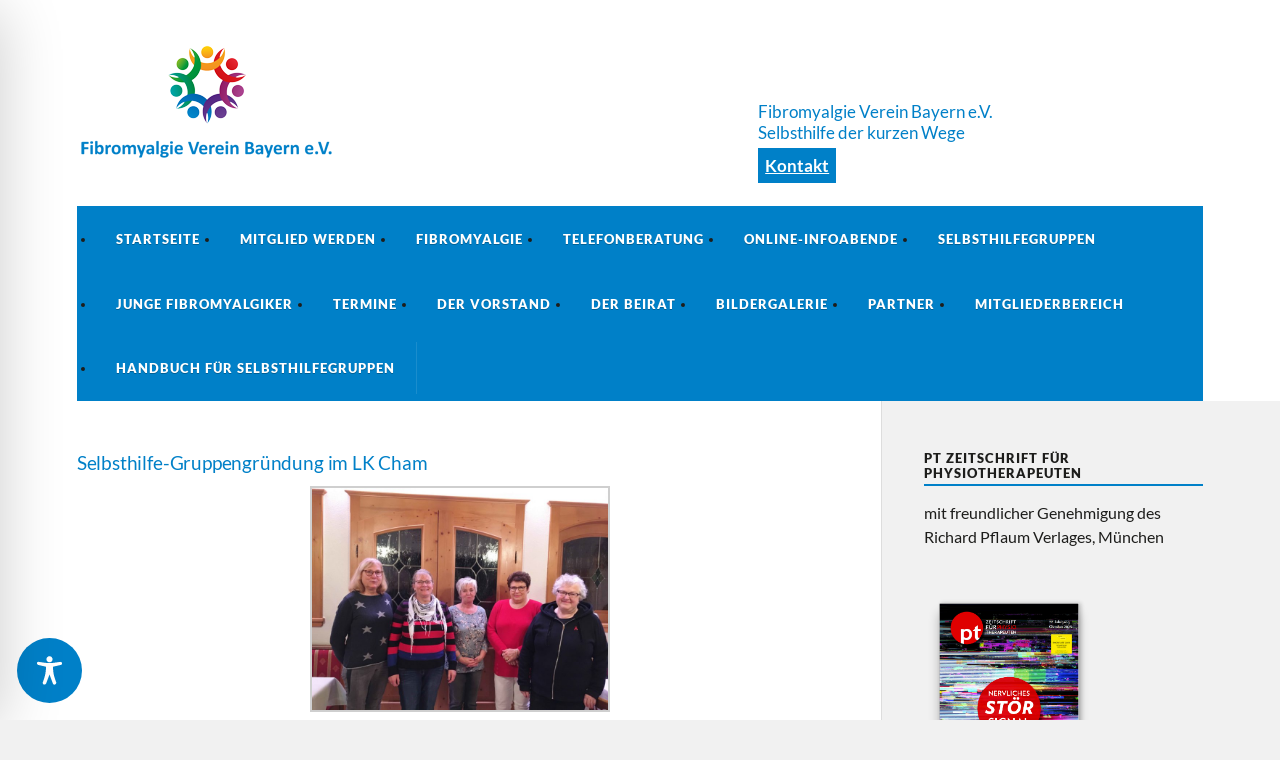

--- FILE ---
content_type: text/css
request_url: https://fibromyalgie-bayern.de/wp-content/themes/rowling-child/style.css?ver=2.1.1
body_size: 1181
content:
/*
 Theme Name: rowling-child
 Theme URI: http://fibromyalgie-bayern.de
 Description: Rowling Child Theme
 Author: Bastian Glaeser
 Author URI: http://fibromyalgie-bayern.de
 Template: rowling
 Version: 1.0
 License: GNU General Public License v2 or later
 License URI: http://www.gnu.org/licenses/gpl-2.0.html
 Tags: rowling-child
*/

body {
  color:#1d1d1b;
}

.section-inner {
  width:1415px;
  /* bestimmt die Gesamtbreite der Webseite. Standard ist 1200px */
}

.single-post .post-header {
  margin-bottom:0px;
  /* Abstand zw. h1 und Text wird verringert */
}

.header-wrapper {
    background: #ffffff none repeat scroll 0 0;
}

.blog-description {
  color:#ffffff;
}

.page-id-2 h2 {
    margin-top: 0;
}

.post-author {
    display: none;
}

.btn {
	padding:7px;
	margin-top:15px;
	background-color:#0080c8;
	color:#ffffff;
	font-weight: bold;
}

.btn:hover {
	opacity:0.8;
	color:#ffffff;
}

.posts .post-image img {
	width:auto;
}

/*** Menu ***/
.primary-menu li {
	border-right:none;
	border-left:none;
}

li::marker {content:''}

/*** Ende Menu ***/

/*** Mitgliederbereich ***/

.tml .tml-action-links {
  display:none;
}
/*** Ende Mitgliederbereich ***/

/*** Event Calender ***/

#tribe-bar-form .tribe-bar-submit input[type="submit"] {
  font-size:11px;
}

.tribe-events-list-event-description p {
	display:none;
}

/*** Ende Event Calender ***/

/*** Fonts ***/

.post-title {
  font-family:Lato;
  font-weight:100 !important;
  color:#0080c8;
  font-size:1.1em !important;
}

.post-content h1, .post-content h2, .post-content h3 {
  font-family:Lato;
  font-weight:100;
  color:#0080c8;
}

.full > h1 {
    font-family: lato;
}


/*** Ende Fonts ***/


/*** einzelne Blogbeiträge ***/

/*Beitragsbild wird beim Post selber nicht angezeigt */
.content .post-image {
    display: none !important;
}

/*Beitragsbild wird bei Archiv angezeigt */
.content #posts .post-image { 
    display: block !important;
}

.related-posts {
    display: none;
}

.post-meta {
    display: none;
}

.post-categories {
    display: none;
}

.no-comments {
    display: none;
}

.post-tags {
    border-top: 1px solid;
    margin-top: 80px;
    padding-top: 12px;
}


/*** Ende einzelne Blogbeiträge ***/


/*** Kategoriebeschreibung ***/

.kat-desc {
  margin-top:50px;
}

.kat-desc p {
    line-height: 25px;
    padding-top: 18px;
}

/*** Ende Kategoriebeschreibung ***/

.panel.widget.widget_sow-editor.panel-last-child {
    margin-top: 0;
    padding-top: 0;
}

.single-post .post-inner {
  padding-left:0px;
}

.livemesh-btn {
  color:#ffffff !important;
}

.page-id-59 h2 {
    margin-top: 0;
}



.hidepc {
    height: 0;
    visibility: hidden;
    width: 0;
}

@media (min-width: 80px) and (max-width: 850px) {

.hide {
    height: 0;
    visibility: hidden;
}

.hidepc {
    color: #0080c8;
    font-size: 23px;
    line-height: normal;
    visibility:visible;
    height:auto;
    width:auto;
}

}

@media (min-width: 850px) and (max-width: 1050px) {

.lsow-service-text {
    overflow-wrap: break-word;
}

}